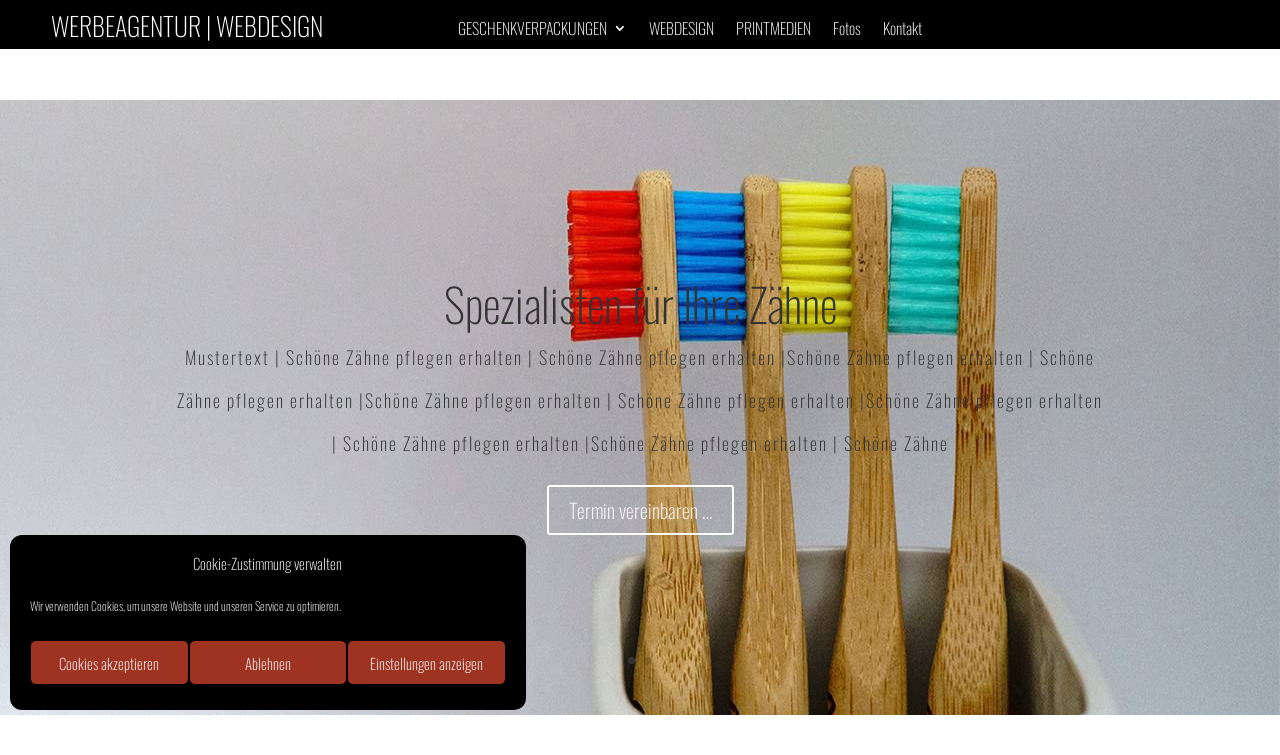

--- FILE ---
content_type: text/css
request_url: https://design-dave.de/wp-content/et-cache/222423/et-core-unified-tb-225235-deferred-222423.min.css?ver=1768928760
body_size: 9808
content:
@font-face{font-family:"OSWALD";font-display:swap;src:url("https://design-dave.de/wp-content/uploads/et-fonts/Oswald-ExtraLight.ttf") format("truetype")}@font-face{font-family:"OSWALD";font-display:swap;src:url("https://design-dave.de/wp-content/uploads/et-fonts/Oswald-ExtraLight.ttf") format("truetype")}.preset--module--divi-button--20d1c117-ef6d-421a-898b-05342f32fe3c_wrapper .preset--module--divi-button--20d1c117-ef6d-421a-898b-05342f32fe3c,.preset--module--divi-button--20d1c117-ef6d-421a-898b-05342f32fe3c_wrapper .preset--module--divi-button--20d1c117-ef6d-421a-898b-05342f32fe3c:hover{padding-top:14px!important;padding-right:24px!important;padding-bottom:14px!important;padding-left:24px!important}body #page-container .et_pb_section .preset--module--divi-button--20d1c117-ef6d-421a-898b-05342f32fe3c{background-color:rgba(62,178,178,0.61);font-family:'Abel';font-weight:700;text-transform:uppercase;color:#000000!important;font-size:15px!important;letter-spacing:2px!important;border-top-left-radius:7px;border-top-right-radius:7px;border-bottom-right-radius:7px;border-bottom-left-radius:7px;border-color:rgba(0,0,0,0)}body #page-container .et_pb_section .preset--module--divi-button--20d1c117-ef6d-421a-898b-05342f32fe3c:after{font-size:1.6em}body #page-container .et_pb_section .preset--module--divi-button--20d1c117-ef6d-421a-898b-05342f32fe3c:before,body #page-container .et_pb_section .preset--module--divi-button--20d1c117-ef6d-421a-898b-05342f32fe3c:after{display:none!important}body #page-container .et_pb_section .preset--module--divi-button--20d1c117-ef6d-421a-898b-05342f32fe3c:after,body #page-container .et_pb_section .preset--module--divi-button--20d1c117-ef6d-421a-898b-05342f32fe3c:hover:after{margin-left:-1.3em;font-size:1.6em!important;line-height:1em!important}.preset--module--divi-blurb--0c371cfa-f953-4d62-9d7c-ead03558a95f{background-color:#ffffff;padding-top:40px!important;padding-right:20px!important;padding-bottom:40px!important;padding-left:20px!important;box-shadow:0px 50px 80px 0px rgba(12,2,2,0.1);transform:translateX(-60px) translateY(70px)}.preset--module--divi-blurb--0c371cfa-f953-4d62-9d7c-ead03558a95f .et_pb_blurb_container{text-align:center}.preset--module--divi-blurb--0c371cfa-f953-4d62-9d7c-ead03558a95f .et_pb_module_header{font-family:'Abel';color:#8f5f25!important;font-size:20px;line-height:1.4em}.preset--module--divi-blurb--0c371cfa-f953-4d62-9d7c-ead03558a95f .et_pb_blurb_description{font-family:'Abel';font-size:15px}@media only screen and (max-width:980px){.preset--module--divi-blurb--0c371cfa-f953-4d62-9d7c-ead03558a95f{transform:translateX(0px) translateY(0px)}.preset--module--divi-blurb--0c371cfa-f953-4d62-9d7c-ead03558a95f .et_pb_module_header{font-size:20px}}@media only screen and (max-width:767px){.preset--module--divi-blurb--0c371cfa-f953-4d62-9d7c-ead03558a95f .et_pb_module_header{font-size:17px}.preset--module--divi-blurb--0c371cfa-f953-4d62-9d7c-ead03558a95f .et_pb_blurb_description{line-height:1.6em}}@font-face{font-family:"OSWALD";font-display:swap;src:url("https://design-dave.de/wp-content/uploads/et-fonts/Oswald-ExtraLight.ttf") format("truetype")}.et_pb_row_inner_3{background-color:#fffbf5;box-shadow:0px 45px 84px -40px rgba(0,0,0,0.3);transform:scaleX(1.38) scaleY(1.38);transform-origin:30% 0%}.et_pb_row_inner_3.et_pb_row_inner{padding-top:40px!important;padding-right:40px!important;padding-bottom:40px!important;padding-left:120px!important}.et_pb_button_3_wrapper,.et_pb_blurb_4 .et_pb_blurb_container,.et_pb_blurb_5 .et_pb_blurb_container,.et_pb_blurb_6 .et_pb_blurb_container,.et_pb_blurb_7 .et_pb_blurb_container{text-align:center}body #page-container .et_pb_section .et_pb_button_3:after,body #page-container .et_pb_section .et_pb_button_4:after,body #page-container .et_pb_section .et_pb_button_5:after{font-size:1.6em}body #page-container .et_pb_section .et_pb_button_3:before,body #page-container .et_pb_section .et_pb_button_3:after,body #page-container .et_pb_section .et_pb_button_4:before,body #page-container .et_pb_section .et_pb_button_4:after,body #page-container .et_pb_section .et_pb_button_5:before,body #page-container .et_pb_section .et_pb_button_5:after{display:none!important}body #page-container .et_pb_section .et_pb_button_3:hover,body #page-container .et_pb_section .et_pb_button_4:hover,body #page-container .et_pb_section .et_pb_button_5:hover{padding:0.3em 1em!important}body #page-container .et_pb_section .et_pb_button_3:after,body #page-container .et_pb_section .et_pb_button_3:hover:after,body #page-container .et_pb_section .et_pb_button_4:after,body #page-container .et_pb_section .et_pb_button_4:hover:after,body #page-container .et_pb_section .et_pb_button_5:after,body #page-container .et_pb_section .et_pb_button_5:hover:after{margin-left:-1.3em;font-size:1.6em!important;line-height:1em!important}.et_pb_divider_3{margin-bottom:0px!important;box-sizing:content-box}.et_pb_divider_3:before,.et_pb_divider_4:before,.et_pb_divider_5:before{top:0;border-top-color:#ffd4a3;border-top-style:solid;border-top-width:2px}.et_pb_divider_4,.et_pb_divider_5{margin-bottom:0px!important;margin-left:-70px!important;width:100px!important;box-sizing:content-box}.et_pb_blurb_4,.et_pb_blurb_5,.et_pb_blurb_6{box-shadow:0px 50px 80px 0px rgba(12,2,2,0.1);transition-property:transform;transition-duration:300ms;transition-timing-function:ease;transition-delay:0ms}.et_pb_blurb_4:hover,.et_pb_blurb_5:hover,.et_pb_blurb_6:hover,.et_pb_blurb_7:hover{transform:scaleX(1.06) scaleY(1.06)}.et_pb_blurb_4 .et-pb-icon,.et_pb_blurb_5 .et-pb-icon,.et_pb_blurb_6 .et-pb-icon,.et_pb_blurb_7 .et-pb-icon{color:var(--gcid-primary-color)}.et_pb_blurb_4 .et_pb_module_header{font-weight:300}.et_pb_text_6{padding-left:5vw!important;max-width:800px;text-align:left;font-family:'Abel';font-size:18px;line-height:1.8em}.et_pb_image_6{padding-top:;padding-right:1vw;padding-bottom:;padding-left:;text-align:left;margin-left:0}.et_pb_image_7{margin-top:!important;margin-right:!important;margin-bottom:!important;margin-left:-20vw!important;text-align:left;margin-left:0}.et_pb_image_7 .et_pb_image_wrap{box-shadow:0px 80px 100px -40px rgba(0,0,0,0.3)}.et_pb_text_7,.et_pb_text_9,.et_pb_text_10{max-width:800px;text-align:left}.et_pb_text_7 h2,.et_pb_text_10 h2{font-family:'Abel';font-size:70px;letter-spacing:3px;line-height:1.2em}.et_pb_blurb_7{background-color:#ffffff;padding-top:40px!important;padding-right:20px!important;padding-bottom:40px!important;padding-left:20px!important;box-shadow:0px 50px 80px 0px rgba(12,2,2,0.1);transform:translateX(-60px) translateY(70px);transition-property:transform;transition-duration:300ms;transition-timing-function:ease;transition-delay:0ms}.et_pb_blurb_7 .et_pb_module_header{font-family:'Abel';color:#8f5f25!important;font-size:20px;line-height:1.4em}.et_pb_blurb_7 .et_pb_blurb_description{font-family:'Abel';font-size:15px}.et_pb_image_8{text-align:left;margin-left:0}.et_pb_text_8{max-width:800px;text-align:left;font-family:'Abel';font-size:18px;line-height:1.8em}.et_pb_text_9 h2{font-family:'Abel';font-size:63px;letter-spacing:3px;line-height:1.2em}.et_pb_image_9{margin-top:-7vw!important;margin-right:!important;margin-bottom:!important;margin-left:!important;text-align:left;margin-left:0}.et_pb_row_10,.et_pb_pagebuilder_layout.single-post:not(.et-tb-has-body) #main-content .et_pb_row.et_pb_row_10,.et_pb_row_11,.et_pb_pagebuilder_layout.single-post:not(.et-tb-has-body) #main-content .et_pb_row.et_pb_row_11,.et_pb_row_15,.et_pb_pagebuilder_layout.single-post:not(.et-tb-has-body) #main-content .et_pb_row.et_pb_row_15{width:100%!important}.et_pb_row_10,.et_pb_row_11{max-width:100%!important}.et_pb_section_11{background-image:initial!important}.et_pb_section_11.et_pb_section{padding-bottom:90px}.et_pb_text_11{max-width:800px;text-align:left;font-family:'Abel';font-size:15px;line-height:1.8em}.et-l--post>.et_builder_inner_content>.et_pb_section.et_pb_section_12{background-color:rgba(20,112,109,0.3)!important}.et_pb_section_12.et_pb_section{padding-bottom:120px}.et_pb_row_12.et_pb_row{padding-top:0px!important}.et_pb_row_12{box-shadow:-20vw 0px 0px 0px #ff6d38}.et_pb_section_13{background-size:contain!important;background-repeat:no-repeat!important;background-image:url(https://design-dave.de/wp-content/uploads/2020/07/massage-17-1.jpg)!important}.et_pb_section_13.et_pb_section{margin-bottom:30px}.et_pb_section_13 .et_pb_column:not(.et_pb_column_inner):nth-child(1){z-index:10}.et_pb_row_14.et_pb_row{margin-top:0px!important;padding-top:0px!important}.et_pb_row_15{max-width:none!important}.et_pb_column_25{padding-top:100px}@media only screen and (max-width:980px){.et_pb_row_inner_3.et_pb_row_inner{padding-left:40px!important}.et_pb_row_inner_3{transform:scaleX(1) scaleY(1)}.et_pb_divider_5{margin-left:0px!important}.et_pb_text_6,.et_pb_text_8{font-size:;line-height:}.et_pb_image_7{margin-top:!important;margin-right:!important;margin-bottom:!important;margin-left:-10vw!important}.et_pb_text_7 h2,.et_pb_text_9 h2,.et_pb_text_10 h2{font-size:38px;letter-spacing:1px}.et_pb_blurb_7{transform:translateX(0px) translateY(0px)}.et_pb_blurb_7 .et_pb_module_header{font-size:20px}.et_pb_blurb_7 .et_pb_blurb_description{line-height:}.et_pb_text_11{font-size:18px;line-height:}.et_pb_row_12{box-shadow:-20vw 0px 0px 0px rgba(0,0,0,0)}.et_pb_section_13.et_pb_section{margin-bottom:0px}.et_pb_column_25{padding-top:0px}}@media only screen and (max-width:767px){.et_pb_row_inner_3.et_pb_row_inner{padding-right:20px!important;padding-left:20px!important}.et_pb_text_6,.et_pb_text_8,.et_pb_text_11{font-size:14px;line-height:1.6em}.et_pb_image_7{margin-top:!important;margin-right:!important;margin-bottom:!important;margin-left:!important}.et_pb_text_7 h2,.et_pb_text_9 h2,.et_pb_text_10 h2{font-size:26px;letter-spacing:0px}.et_pb_blurb_7{margin-top:0px!important}.et_pb_blurb_7 .et_pb_module_header{font-size:17px}.et_pb_blurb_7 .et_pb_blurb_description{line-height:1.6em}.et_pb_row_12{box-shadow:-20vw 0px 0px 0px}}